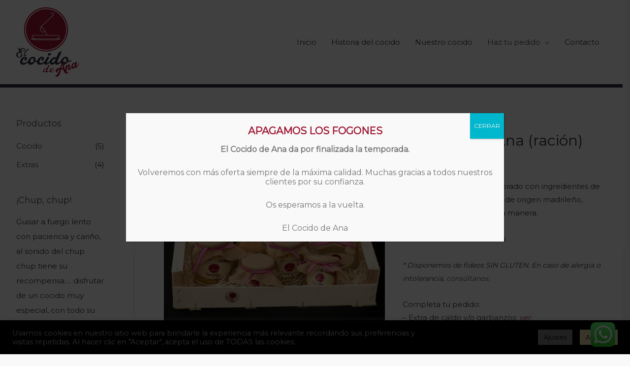

--- FILE ---
content_type: text/css
request_url: https://elcocidodeana.es/wp-content/themes/astra-child/style.css?ver=1.0.0
body_size: 4904
content:
/**
Theme Name: Astra Child
Author: Brainstorm Force
Author URI: http://wpastra.com/about/
Description: Astra is the fastest, fully customizable & beautiful theme suitable for blogs, personal portfolios and business websites. It is very lightweight (less than 50KB on frontend) and offers unparalleled speed. Built with SEO in mind, Astra comes with schema.org code integrated so search engines will love your site. Astra offers plenty of sidebar options and widget areas giving you a full control for customizations. Furthermore, we have included special features and templates so feel free to choose any of your favorite page builder plugin to create pages flexibly. Some of the other features: # WooCommerce Ready # Responsive # Compatible with major plugins # Translation Ready # Extendible with premium addons # Regularly updated # Designed, Developed, Maintained & Supported by Brainstorm Force. Looking for a perfect base theme? Look no further. Astra is fast, fully customizable and beautiful theme!
Version: 1.0.0
License: GNU General Public License v2 or later
License URI: http://www.gnu.org/licenses/gpl-2.0.html
Text Domain: astra-child
Template: astra
*/

.yikes-custom-woo-tab-title {display:none;}
.woocommerce div.product .woocommerce-tabs ul.tabs li.active:before {background: #A31734!important;}
.ingredientes-de-nuestro-cocido_tab active {color:#A31734!important;}
.product_meta {display:none;}
.woocommerce-breadcrumb{display:none;}
.site-content {background-color:#ffffff;}
.ast-woo-product-category {display:none;}
.woocommerce .related.products h2 { font-size: 18px!important; text-transform: uppercase;  color: #A31734;}
.woocommerce div.product .woocommerce-tabs ul.tabs li.active a {color: #A31734!important;}
.yith_wapo_group_total table td {text-align:left!important; padding:0px!important;}

.cantidadmin{ font-style: italic; color: #A31734;font-weight: bold;
    font-size: 13px; }
.yith_wapo_group_product_price_total +  .price amount{ font-size: 15px!important;}

.ywapo_option_label {font-size: 15px!important;}

.up-sells h2 {font-size: 1.5rem;
    border-top: 1px solid #A31734; border-bottom:1px solid #A31734;
    padding-top: 20px;
    padding-bottom: 20px;
    margin-top: 60px;}

.woocommerce-loop-product__title {border-top:0px!important; border-bottom:0px!important; }

.related .products {display: none!important;}

.related .products h2 {display: none!important;}

.ppom-wrapper span.show_description { color: #ff0000!important; font-style:italic;}
.ast-footer-overlay { padding-top:10px!important; padding-bottom:10px!important;font-size: 10px;}

a.button.wc-forward {background-color:#a31734!important; color:#ffffff!important; border-radius:10px!important;}
a.button.wc-forward:hover {background-color:#EBD5A2!important; color:#a31734!important; border-radius:10px!important;}

.woocommerce span.onsale {background-color:#E4D4A3!important; padding:5px;color:#A31734!important; font-weight:bold;}

.woocommerce-notice--success .woocommerce-thankyou-order-received {background-color: #bdecb6!important;
    color: green!important;
    text-align: center!important;
    font-size: 18px!important;
    font-weight: bold!important;
    padding: 10px!important;
    border-radius: 10px!important;
    margin-top: 30px!important;
    margin-bottom: 30px!important;
}

.ast-small-footer a { color: #818a91!important;}
.ast-small-footer a:hover{ color: #ededef!important;}

#submit_redsys_payment_form {color:#fff!important; background-color:#95c11f!important;margin-right: 10px;}

.woocommerce-page.woocommerce-checkout #customer_details h3, .woocommerce.woocommerce-checkout #customer_details h3 {color:#a31734!important;}

form.cart { }

.woocommerce .related.products h2 {display:none;}

p#coderockz_woo_delivery_date_datepicker_field label{color: #a31734!important;font-size: 1.2rem;
    padding: 20px 0 14px;
    margin: 0 0 20px;
    border-bottom: 1px solid var(--ast-border-color);
    font-weight: 700;}


label.delivery_date_label:before {
    content: "Selecciona fecha de entrega:"; font-size:15px!important;color:#333333!important;}

label.delivery_date_label {font-size:1px!important; color:white!important;}

dt.variation-DeliveryDate:before{content: "Fecha de entrega:"; font-size:15px!important;color:#333333!important;}
dt.variation-DeliveryDate {font-size:1px!important; color:white!important;}


.woocommerce form .form-row {padding: 0px!important;}
.woocommerce form .form-row label {color:#333333!important;font-weight: 100!important;}

/*OCULTAR BOTON FINALIZAR COMPRA*/
 .wc-proceed-to-checkout {display: none;}
form.cart {display: none;}
.ast-masthead-custom-menu-items { }
.woocommerce div.product form.cart {
    display: none;
}
li#menu-item-825 {display: none;}
.ast-masthead-custom-menu-items {
    display: none;
}


.pedido {
	font-size:15px;
	font-family: 'Montserrat', sans-serif;
	font-style:italic;
	color:#fff;
	font-weight:bold;
	background-color:#25d366;
	padding:10px 15px 10px 15px;
	border-radius: 5px;

}




--- FILE ---
content_type: text/javascript
request_url: https://elcocidodeana.es/wp-content/plugins/product-delivery-date-for-woocommerce-lite/js/initialize-datepicker.js?ver=2.7.0
body_size: 2729
content:
jQuery(document).ready(function() {
    var min_date = jQuery( "#prdd_lite_hidden_minimum_delivery_time" ).val();
    var split_date = min_date.split( "-" );
    var min_date_to_set = new Date ( split_date[1] + "/" + split_date[0] + "/" + split_date[2] );
    jQuery.extend( jQuery.datepicker, { afterShow: function(event) {
        jQuery.datepicker._getInst( event.target ).dpDiv.css( "z-index", 9999 );
    }});
    var max_date_to_set = new Date ( split_date[1] + "/" + split_date[0] + "/" + split_date[2] );
    var numberOfDaysToAdd = parseInt(prdd_lite_params.prdd_maximum_number_days)-1;
    max_date_to_set.setDate(max_date_to_set.getDate() + numberOfDaysToAdd);
    jQuery( "#delivery_calender_lite" ).datepicker({
        dateFormat: prdd_lite_params.date_format,
        firstDay: prdd_lite_params.first_day,
        numberOfMonths: parseInt(prdd_lite_params.prdd_months),
        minDate: min_date_to_set,
        maxDate: max_date_to_set,
        beforeShowDay: function( date ) {
            var weekday = [ "Sunday","Monday","Tuesday","Wednesday","Thursday","Friday","Saturday" ];
            var a = new Date( date );
            var m = a.getMonth(), d = a.getDate(), y = a.getFullYear();
            var datejny = d + "-" + (m+1) + "-" + y;

            var enable_days = prdd_lite_params.prdd_lite_delivery_days;

            var additional_data = JSON.parse( prdd_lite_params.additional_data );
            var holidays = JSON.parse( "[" + additional_data.holidays + "]" );

            for ( ii = 0; ii < holidays.length; ii++ ) {
                if( jQuery.inArray( datejny, holidays ) != -1 ) {
                    return [ false, "", "Holiday" ];
                }
            }	

            if(enable_days){
                if( jQuery.inArray( weekday[a.getDay()], enable_days ) > -1 ) {
                    return [ true ];
                }else{
                    return [ false ];
                }
            }else{
                
                return [ true ];
            }

            
        },
        onClose:function( dateStr, inst ) {
            if ( dateStr != "" ) {
                var monthValue = inst.selectedMonth+1;
                var dayValue = inst.selectedDay;
                var yearValue = inst.selectedYear;
                var all = yearValue + "-" + monthValue + "-" + dayValue;
                jQuery( "#prdd_lite_hidden_date" ).val( all );
            }
        }
    }).focus(function (event){
        jQuery.datepicker.afterShow(event);
    });
    jQuery( "#delivery_cal_lite" ).click(function() {
        jQuery( "#delivery_calender_lite" ).datepicker( "show" );
    });

    jQuery( "#datepicker" ).datepicker( jQuery.datepicker.regional[prdd_lite_params.language_selected] );
});